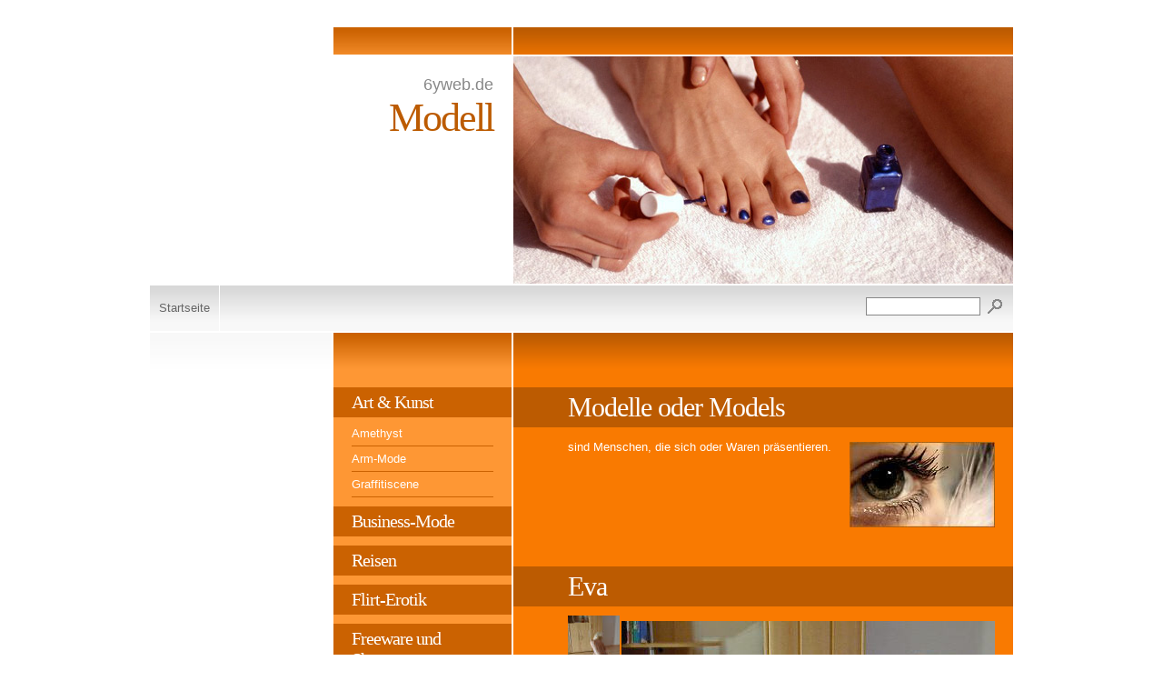

--- FILE ---
content_type: text/html; charset=UTF-8
request_url: http://6yweb.de/modells/index.php
body_size: 6379
content:
<!DOCTYPE html PUBLIC "-//W3C//DTD XHTML 1.0 Transitional//EN" "http://www.w3.org/TR/xhtml1/DTD/xhtml1-transitional.dtd">

<html xmlns="http://www.w3.org/1999/xhtml" xml:lang="de" lang="de">
<head>
<title>Modell</title>
<meta http-equiv="X-UA-Compatible" content="IE=EmulateIE7" />
<meta http-equiv="content-language" content="de" />
<meta http-equiv="content-type" content="text/html; charset=ISO-8859-1" />
<meta http-equiv="expires" content="0" />
<meta name="author" content="6yweb" />
<meta name="description" content="6yweb.de Onlinemagazine der anderen Art, News und Webgoodies" />
<meta name="keywords" lang="de" content="Spiele, Shop, Unterhaltung, Entertainment, Information, Live, Event, Unter uns, Gameshow, Gamechannel, Soap, Formel1, Formel-1, Extra, Life, portal, links, Onlinemagazin, shopping, drogerie, sch&amp;ouml;nheit, kosmetik, k&amp;ouml;rperpflege, gesundheit, haushalt, baby, babypflege, filme, parfuem, foto, cd, cds, mcs, mc, vitamine, inkontinenz, zahnpflege, haarpflege, haarfarbe, gesichtspflege, hautpflege, rasur, parf&amp;uuml;ms, augen, lippen, lippenstift, gesicht, n&amp;auml;gel, wein, schmuck, technik, schnaeppchen, geschenke, fundgrube, tiere, fitness, struempfe, strumpfhosen, strumpf, movie, Mercosur, Uruguay" />
<meta name="generator" content="web to date 8.0" />
<link rel="stylesheet" type="text/css" href="../assets/sf.css" />
<link rel="stylesheet" type="text/css" href="../assets/sd.css" />
<link rel="stylesheet" type="text/css" href="../assets/sc.css" />
<script type="text/javascript" src="../assets/jq.js"></script>
</head>

<body>

<table cellpadding="0" cellspacing="0" border="0" align="center">

<tr>
<td><div id="topl">
</div>
</td>
<td><div id="topc"></div></td>
<td><div id="topr"></div></td>
</tr>

<tr>
<td colspan="2">
<div id="midl">
<h1>6yweb.de</h1>
<h2>Modell</h2>
</div>
</td>
<td><div id="midr"></div></td>
</tr>

<tr>
<td colspan="3"><div id="common"><a href="../index.php">Startseite</a><form class="search" action="../fts.php" method="get">
<input class="search" type="text" name="criteria" maxlength="30" />
<input type="image" src="../images/psearch.gif" />
</form>
</div></td>
</tr>

<tr>
<td id="tdsidebar">
<div id="sidebar">

<script type="text/javascript"><!--
google_ad_client = "ca-pub-0924833519018804";
/* New�s */
google_ad_slot = "5101370541";
google_ad_width = 160;
google_ad_height = 600;
//-->
</script>
<script type="text/javascript"
src="http://pagead2.googlesyndication.com/pagead/show_ads.js">
</script>
<br/>
</div>
</td>
<td id="tdnav">
<div id="nav">

<a class="maintopic" href="../art--kunst/index.php">Art &amp; Kunst</a>
<a  class="topic" href="../art--kunst/amethyst/index.php">Amethyst</a>
<a  class="topic" href="../art--kunst/arm-mode/index.php">Arm-Mode</a>
<a  class="topic" href="../art--kunst/graffitiscene/index.php">Graffitiscene</a>
<a class="maintopic" href="../business-mode/index.php">Business-Mode</a>
<a class="maintopic" href="../reisen/index.php">Reisen</a>
<a class="maintopic" href="../flirt-erotik/index.php">Flirt-Erotik</a>
<a class="maintopic" href="../freeware-und-shareware/index.php">Freeware und Shareware</a>
<a class="maintopic" href="../freizeit--fun/index.php">Freizeit &amp; Fun</a>
<a class="maintopic" href="../handy--und-gsm-codes/index.php">Handy- und GSM-Codes</a>
<a class="maintopic" href="./index.php">Modell`s</a>
<a class="maintopic" href="../sport--fitness/index.php">Sport &amp; Fitness</a>
<a class="maintopic" href="../toolbox/index.php">Toolbox</a>
<a class="maintopic" href="../uruguay-infos/index.php">Uruguay-Infos</a>
<a class="maintopic" href="../workshops/index.php">Workshop�s</a>
<a class="maintopic" href="../impressum/index.php">Impressum</a>
</div>
</td>
<td id="tdcontent">
<div id="content"><h2><a name="2145459ecc0f75c02"></a>Modelle oder Models</h2>
<div class="sidepicture">

	
<a href="http://www.6yweb.info/shop/" target="_blank"><img src="../images/augeimage005_1601_160.jpg" width="160" height="94" alt="" border="0"/></a>
	
	
<h3></h3>
<p></p>
</div>
<p style="" >sind Menschen, die sich oder Waren pr&auml;sentieren.</p>
<div class="clearer">&nbsp;</div>
<h2><a name="1745239d400a9ef08"></a>Eva</h2>
<!-- W2DPluginSlidesInline -->
<script language="JavaScript1.1" type="text/javascript"> 
var is2 = new Array; 
var ib2 = new Array; 
var im2 = new Array; 
for(i=0;i<=7;i++) { 
is2[i] = new Image(); 
is2[i].src="s1745239d400a9ef08"+i+".jpg"; 
ib2[i] = new Image(); 
ib2[i].src="b1745239d400a9ef08"+i+".jpg"; 
im2[i]=i; 
} 
function setslide2(mynum) { 
swap=im2[0]; 
im2[0]=im2[mynum]; 
im2[mynum]=swap; 
document.images["i2n0"].src=ib2[im2[0]].src; 
document.images["i2n"+mynum].src=is2[im2[mynum]].src; 
} 
function nextslide2() { 
swap=im2[0]; 
swap++; 
if (swap>7) swap=0; 
for(i=0;i<=7;i++) { 
if (im2[i]==swap) { 
setslide2(i); 
break; 
} 
} 
} 
function prevslide2() { 
swap=im2[0]; 
swap--; 
if (swap<0) swap=7; 
for(i=0;i<=7;i++) { 
if (im2[i]==swap) { 
setslide2(i); 
break; 
} 
} 
} 
</script> 
<table width="470" border="0" cellpadding="0" cellspacing="0"><tr>
<td width="57" height="76" align="center" valign="middle"><a href="#" onclick="javascript:setslide2(1);return false"><img src="s1745239d400a9ef081.jpg" border="0" alt="" name="i2n1"></a></td>
<td width="2" height="544" rowspan="13"><img src="cp1745239d400a9ef08.gif" border="0" alt="" width="2" height="544"></td>
<td width="411" height="544" align="center" valign="middle" rowspan="13"><img src="b1745239d400a9ef080.jpg" border="0" alt="" name="i2n0"></td>
</tr>
<tr>
<td width="57" height="2"><img src="cp1745239d400a9ef08.gif" border="0" alt="" width="57" height="2"></td>
</tr>
<tr>
<td width="57" height="76" align="center" valign="middle"><a href="#" onclick="javascript:setslide2(2);return false"><img src="s1745239d400a9ef082.jpg" border="0" alt="" name="i2n2"></a></td>
</tr>
<tr>
<td width="57" height="2"><img src="cp1745239d400a9ef08.gif" border="0" alt="" width="57" height="2"></td>
</tr>
<tr>
<td width="57" height="76" align="center" valign="middle"><a href="#" onclick="javascript:setslide2(3);return false"><img src="s1745239d400a9ef083.jpg" border="0" alt="" name="i2n3"></a></td>
</tr>
<tr>
<td width="57" height="2"><img src="cp1745239d400a9ef08.gif" border="0" alt="" width="57" height="2"></td>
</tr>
<tr>
<td width="57" height="76" align="center" valign="middle"><a href="#" onclick="javascript:setslide2(4);return false"><img src="s1745239d400a9ef084.jpg" border="0" alt="" name="i2n4"></a></td>
</tr>
<tr>
<td width="57" height="2"><img src="cp1745239d400a9ef08.gif" border="0" alt="" width="57" height="2"></td>
</tr>
<tr>
<td width="57" height="76" align="center" valign="middle"><a href="#" onclick="javascript:setslide2(5);return false"><img src="s1745239d400a9ef085.jpg" border="0" alt="" name="i2n5"></a></td>
</tr>
<tr>
<td width="57" height="2"><img src="cp1745239d400a9ef08.gif" border="0" alt="" width="57" height="2"></td>
</tr>
<tr>
<td width="57" height="76" align="center" valign="middle"><a href="#" onclick="javascript:setslide2(6);return false"><img src="s1745239d400a9ef086.jpg" border="0" alt="" name="i2n6"></a></td>
</tr>
<tr>
<td width="57" height="2"><img src="cp1745239d400a9ef08.gif" border="0" alt="" width="57" height="2"></td>
</tr>
<tr>
<td width="57" height="76" align="center" valign="middle"><a href="#" onclick="javascript:setslide2(7);return false"><img src="s1745239d400a9ef087.jpg" border="0" alt="" name="i2n7"></a></td>
</tr>
</table>
<h2><a name="1745239d400ab8009"></a>Helena</h2>
<!-- W2DPluginSlidesInline -->
<script language="JavaScript1.1" type="text/javascript"> 
var is3 = new Array; 
var ib3 = new Array; 
var im3 = new Array; 
for(i=0;i<=7;i++) { 
is3[i] = new Image(); 
is3[i].src="s1745239d400ab8009"+i+".jpg"; 
ib3[i] = new Image(); 
ib3[i].src="b1745239d400ab8009"+i+".jpg"; 
im3[i]=i; 
} 
function setslide3(mynum) { 
swap=im3[0]; 
im3[0]=im3[mynum]; 
im3[mynum]=swap; 
document.images["i3n0"].src=ib3[im3[0]].src; 
document.images["i3n"+mynum].src=is3[im3[mynum]].src; 
} 
function nextslide3() { 
swap=im3[0]; 
swap++; 
if (swap>7) swap=0; 
for(i=0;i<=7;i++) { 
if (im3[i]==swap) { 
setslide3(i); 
break; 
} 
} 
} 
function prevslide3() { 
swap=im3[0]; 
swap--; 
if (swap<0) swap=7; 
for(i=0;i<=7;i++) { 
if (im3[i]==swap) { 
setslide3(i); 
break; 
} 
} 
} 
</script> 
<table width="470" border="0" cellpadding="0" cellspacing="0"><tr>
<td width="57" height="76" align="center" valign="middle"><a href="#" onclick="javascript:setslide3(1);return false"><img src="s1745239d400ab80091.jpg" border="0" alt="" name="i3n1"></a></td>
<td width="2" height="544" rowspan="13"><img src="cp1745239d400ab8009.gif" border="0" alt="" width="2" height="544"></td>
<td width="411" height="544" align="center" valign="middle" rowspan="13"><img src="b1745239d400ab80090.jpg" border="0" alt="" name="i3n0"></td>
</tr>
<tr>
<td width="57" height="2"><img src="cp1745239d400ab8009.gif" border="0" alt="" width="57" height="2"></td>
</tr>
<tr>
<td width="57" height="76" align="center" valign="middle"><a href="#" onclick="javascript:setslide3(2);return false"><img src="s1745239d400ab80092.jpg" border="0" alt="" name="i3n2"></a></td>
</tr>
<tr>
<td width="57" height="2"><img src="cp1745239d400ab8009.gif" border="0" alt="" width="57" height="2"></td>
</tr>
<tr>
<td width="57" height="76" align="center" valign="middle"><a href="#" onclick="javascript:setslide3(3);return false"><img src="s1745239d400ab80093.jpg" border="0" alt="" name="i3n3"></a></td>
</tr>
<tr>
<td width="57" height="2"><img src="cp1745239d400ab8009.gif" border="0" alt="" width="57" height="2"></td>
</tr>
<tr>
<td width="57" height="76" align="center" valign="middle"><a href="#" onclick="javascript:setslide3(4);return false"><img src="s1745239d400ab80094.jpg" border="0" alt="" name="i3n4"></a></td>
</tr>
<tr>
<td width="57" height="2"><img src="cp1745239d400ab8009.gif" border="0" alt="" width="57" height="2"></td>
</tr>
<tr>
<td width="57" height="76" align="center" valign="middle"><a href="#" onclick="javascript:setslide3(5);return false"><img src="s1745239d400ab80095.jpg" border="0" alt="" name="i3n5"></a></td>
</tr>
<tr>
<td width="57" height="2"><img src="cp1745239d400ab8009.gif" border="0" alt="" width="57" height="2"></td>
</tr>
<tr>
<td width="57" height="76" align="center" valign="middle"><a href="#" onclick="javascript:setslide3(6);return false"><img src="s1745239d400ab80096.jpg" border="0" alt="" name="i3n6"></a></td>
</tr>
<tr>
<td width="57" height="2"><img src="cp1745239d400ab8009.gif" border="0" alt="" width="57" height="2"></td>
</tr>
<tr>
<td width="57" height="76" align="center" valign="middle"><a href="#" onclick="javascript:setslide3(7);return false"><img src="s1745239d400ab80097.jpg" border="0" alt="" name="i3n7"></a></td>
</tr>
</table>
<h2><a name="1745239d400ac470a"></a>Jo</h2>
<!-- W2DPluginSlidesInline -->
<script language="JavaScript1.1" type="text/javascript"> 
var is4 = new Array; 
var ib4 = new Array; 
var im4 = new Array; 
for(i=0;i<=6;i++) { 
is4[i] = new Image(); 
is4[i].src="s1745239d400ac470a"+i+".jpg"; 
ib4[i] = new Image(); 
ib4[i].src="b1745239d400ac470a"+i+".jpg"; 
im4[i]=i; 
} 
function setslide4(mynum) { 
swap=im4[0]; 
im4[0]=im4[mynum]; 
im4[mynum]=swap; 
document.images["i4n0"].src=ib4[im4[0]].src; 
document.images["i4n"+mynum].src=is4[im4[mynum]].src; 
} 
function nextslide4() { 
swap=im4[0]; 
swap++; 
if (swap>6) swap=0; 
for(i=0;i<=6;i++) { 
if (im4[i]==swap) { 
setslide4(i); 
break; 
} 
} 
} 
function prevslide4() { 
swap=im4[0]; 
swap--; 
if (swap<0) swap=6; 
for(i=0;i<=6;i++) { 
if (im4[i]==swap) { 
setslide4(i); 
break; 
} 
} 
} 
</script> 
<table width="470" border="0" cellpadding="0" cellspacing="0"><tr>
<td width="65" height="86" align="center" valign="middle"><a href="#" onclick="javascript:setslide4(1);return false"><img src="s1745239d400ac470a1.jpg" border="0" alt="" name="i4n1"></a></td>
<td width="2" height="526" rowspan="11"><img src="cp1745239d400ac470a.gif" border="0" alt="" width="2" height="526"></td>
<td width="403" height="526" align="center" valign="middle" rowspan="11"><img src="b1745239d400ac470a0.jpg" border="0" alt="" name="i4n0"></td>
</tr>
<tr>
<td width="65" height="2"><img src="cp1745239d400ac470a.gif" border="0" alt="" width="65" height="2"></td>
</tr>
<tr>
<td width="65" height="86" align="center" valign="middle"><a href="#" onclick="javascript:setslide4(2);return false"><img src="s1745239d400ac470a2.jpg" border="0" alt="" name="i4n2"></a></td>
</tr>
<tr>
<td width="65" height="2"><img src="cp1745239d400ac470a.gif" border="0" alt="" width="65" height="2"></td>
</tr>
<tr>
<td width="65" height="86" align="center" valign="middle"><a href="#" onclick="javascript:setslide4(3);return false"><img src="s1745239d400ac470a3.jpg" border="0" alt="" name="i4n3"></a></td>
</tr>
<tr>
<td width="65" height="2"><img src="cp1745239d400ac470a.gif" border="0" alt="" width="65" height="2"></td>
</tr>
<tr>
<td width="65" height="86" align="center" valign="middle"><a href="#" onclick="javascript:setslide4(4);return false"><img src="s1745239d400ac470a4.jpg" border="0" alt="" name="i4n4"></a></td>
</tr>
<tr>
<td width="65" height="2"><img src="cp1745239d400ac470a.gif" border="0" alt="" width="65" height="2"></td>
</tr>
<tr>
<td width="65" height="86" align="center" valign="middle"><a href="#" onclick="javascript:setslide4(5);return false"><img src="s1745239d400ac470a5.jpg" border="0" alt="" name="i4n5"></a></td>
</tr>
<tr>
<td width="65" height="2"><img src="cp1745239d400ac470a.gif" border="0" alt="" width="65" height="2"></td>
</tr>
<tr>
<td width="65" height="86" align="center" valign="middle"><a href="#" onclick="javascript:setslide4(6);return false"><img src="s1745239d400ac470a6.jpg" border="0" alt="" name="i4n6"></a></td>
</tr>
</table>
<h2><a name="1745239d400ad030b"></a>Karin</h2>
<!-- W2DPluginSlidesInline -->
<script language="JavaScript1.1" type="text/javascript"> 
var is5 = new Array; 
var ib5 = new Array; 
var im5 = new Array; 
for(i=0;i<=6;i++) { 
is5[i] = new Image(); 
is5[i].src="s1745239d400ad030b"+i+".jpg"; 
ib5[i] = new Image(); 
ib5[i].src="b1745239d400ad030b"+i+".jpg"; 
im5[i]=i; 
} 
function setslide5(mynum) { 
swap=im5[0]; 
im5[0]=im5[mynum]; 
im5[mynum]=swap; 
document.images["i5n0"].src=ib5[im5[0]].src; 
document.images["i5n"+mynum].src=is5[im5[mynum]].src; 
} 
function nextslide5() { 
swap=im5[0]; 
swap++; 
if (swap>6) swap=0; 
for(i=0;i<=6;i++) { 
if (im5[i]==swap) { 
setslide5(i); 
break; 
} 
} 
} 
function prevslide5() { 
swap=im5[0]; 
swap--; 
if (swap<0) swap=6; 
for(i=0;i<=6;i++) { 
if (im5[i]==swap) { 
setslide5(i); 
break; 
} 
} 
} 
</script> 
<table width="470" border="0" cellpadding="0" cellspacing="0"><tr>
<td width="65" height="86" align="center" valign="middle"><a href="#" onclick="javascript:setslide5(1);return false"><img src="s1745239d400ad030b1.jpg" border="0" alt="" name="i5n1"></a></td>
<td width="2" height="526" rowspan="11"><img src="cp1745239d400ad030b.gif" border="0" alt="" width="2" height="526"></td>
<td width="403" height="526" align="center" valign="middle" rowspan="11"><img src="b1745239d400ad030b0.jpg" border="0" alt="" name="i5n0"></td>
</tr>
<tr>
<td width="65" height="2"><img src="cp1745239d400ad030b.gif" border="0" alt="" width="65" height="2"></td>
</tr>
<tr>
<td width="65" height="86" align="center" valign="middle"><a href="#" onclick="javascript:setslide5(2);return false"><img src="s1745239d400ad030b2.jpg" border="0" alt="" name="i5n2"></a></td>
</tr>
<tr>
<td width="65" height="2"><img src="cp1745239d400ad030b.gif" border="0" alt="" width="65" height="2"></td>
</tr>
<tr>
<td width="65" height="86" align="center" valign="middle"><a href="#" onclick="javascript:setslide5(3);return false"><img src="s1745239d400ad030b3.jpg" border="0" alt="" name="i5n3"></a></td>
</tr>
<tr>
<td width="65" height="2"><img src="cp1745239d400ad030b.gif" border="0" alt="" width="65" height="2"></td>
</tr>
<tr>
<td width="65" height="86" align="center" valign="middle"><a href="#" onclick="javascript:setslide5(4);return false"><img src="s1745239d400ad030b4.jpg" border="0" alt="" name="i5n4"></a></td>
</tr>
<tr>
<td width="65" height="2"><img src="cp1745239d400ad030b.gif" border="0" alt="" width="65" height="2"></td>
</tr>
<tr>
<td width="65" height="86" align="center" valign="middle"><a href="#" onclick="javascript:setslide5(5);return false"><img src="s1745239d400ad030b5.jpg" border="0" alt="" name="i5n5"></a></td>
</tr>
<tr>
<td width="65" height="2"><img src="cp1745239d400ad030b.gif" border="0" alt="" width="65" height="2"></td>
</tr>
<tr>
<td width="65" height="86" align="center" valign="middle"><a href="#" onclick="javascript:setslide5(6);return false"><img src="s1745239d400ad030b6.jpg" border="0" alt="" name="i5n6"></a></td>
</tr>
</table>
<h2><a name="1745239d400b22c0e"></a>Maria</h2>
<!-- W2DPluginSlidesInline -->
<script language="JavaScript1.1" type="text/javascript"> 
var is6 = new Array; 
var ib6 = new Array; 
var im6 = new Array; 
for(i=0;i<=3;i++) { 
is6[i] = new Image(); 
is6[i].src="s1745239d400b22c0e"+i+".jpg"; 
ib6[i] = new Image(); 
ib6[i].src="b1745239d400b22c0e"+i+".jpg"; 
im6[i]=i; 
} 
function setslide6(mynum) { 
swap=im6[0]; 
im6[0]=im6[mynum]; 
im6[mynum]=swap; 
document.images["i6n0"].src=ib6[im6[0]].src; 
document.images["i6n"+mynum].src=is6[im6[mynum]].src; 
} 
function nextslide6() { 
swap=im6[0]; 
swap++; 
if (swap>3) swap=0; 
for(i=0;i<=3;i++) { 
if (im6[i]==swap) { 
setslide6(i); 
break; 
} 
} 
} 
function prevslide6() { 
swap=im6[0]; 
swap--; 
if (swap<0) swap=3; 
for(i=0;i<=3;i++) { 
if (im6[i]==swap) { 
setslide6(i); 
break; 
} 
} 
} 
</script> 
<table width="470" border="0" cellpadding="0" cellspacing="0"><tr>
<td width="116" height="154" align="center" valign="middle"><a href="#" onclick="javascript:setslide6(1);return false"><img src="s1745239d400b22c0e1.jpg" border="0" alt="" name="i6n1"></a></td>
<td width="2" height="466" rowspan="5"><img src="cp1745239d400b22c0e.gif" border="0" alt="" width="2" height="466"></td>
<td width="352" height="466" align="center" valign="middle" rowspan="5"><img src="b1745239d400b22c0e0.jpg" border="0" alt="" name="i6n0"></td>
</tr>
<tr>
<td width="116" height="2"><img src="cp1745239d400b22c0e.gif" border="0" alt="" width="116" height="2"></td>
</tr>
<tr>
<td width="116" height="154" align="center" valign="middle"><a href="#" onclick="javascript:setslide6(2);return false"><img src="s1745239d400b22c0e2.jpg" border="0" alt="" name="i6n2"></a></td>
</tr>
<tr>
<td width="116" height="2"><img src="cp1745239d400b22c0e.gif" border="0" alt="" width="116" height="2"></td>
</tr>
<tr>
<td width="116" height="154" align="center" valign="middle"><a href="#" onclick="javascript:setslide6(3);return false"><img src="s1745239d400b22c0e3.jpg" border="0" alt="" name="i6n3"></a></td>
</tr>
</table>
<h2><a name="1745239d400b2b70f"></a>Simone</h2>
<!-- W2DPluginSlidesInline -->
<script language="JavaScript1.1" type="text/javascript"> 
var is7 = new Array; 
var ib7 = new Array; 
var im7 = new Array; 
for(i=0;i<=5;i++) { 
is7[i] = new Image(); 
is7[i].src="s1745239d400b2b70f"+i+".jpg"; 
ib7[i] = new Image(); 
ib7[i].src="b1745239d400b2b70f"+i+".jpg"; 
im7[i]=i; 
} 
function setslide7(mynum) { 
swap=im7[0]; 
im7[0]=im7[mynum]; 
im7[mynum]=swap; 
document.images["i7n0"].src=ib7[im7[0]].src; 
document.images["i7n"+mynum].src=is7[im7[mynum]].src; 
} 
function nextslide7() { 
swap=im7[0]; 
swap++; 
if (swap>5) swap=0; 
for(i=0;i<=5;i++) { 
if (im7[i]==swap) { 
setslide7(i); 
break; 
} 
} 
} 
function prevslide7() { 
swap=im7[0]; 
swap--; 
if (swap<0) swap=5; 
for(i=0;i<=5;i++) { 
if (im7[i]==swap) { 
setslide7(i); 
break; 
} 
} 
} 
</script> 
<table width="470" border="0" cellpadding="0" cellspacing="0"><tr>
<td width="77" height="102" align="center" valign="middle"><a href="#" onclick="javascript:setslide7(1);return false"><img src="s1745239d400b2b70f1.jpg" border="0" alt="" name="i7n1"></a></td>
<td width="2" height="518" rowspan="9"><img src="cp1745239d400b2b70f.gif" border="0" alt="" width="2" height="518"></td>
<td width="391" height="518" align="center" valign="middle" rowspan="9"><img src="b1745239d400b2b70f0.jpg" border="0" alt="" name="i7n0"></td>
</tr>
<tr>
<td width="77" height="2"><img src="cp1745239d400b2b70f.gif" border="0" alt="" width="77" height="2"></td>
</tr>
<tr>
<td width="77" height="102" align="center" valign="middle"><a href="#" onclick="javascript:setslide7(2);return false"><img src="s1745239d400b2b70f2.jpg" border="0" alt="" name="i7n2"></a></td>
</tr>
<tr>
<td width="77" height="2"><img src="cp1745239d400b2b70f.gif" border="0" alt="" width="77" height="2"></td>
</tr>
<tr>
<td width="77" height="102" align="center" valign="middle"><a href="#" onclick="javascript:setslide7(3);return false"><img src="s1745239d400b2b70f3.jpg" border="0" alt="" name="i7n3"></a></td>
</tr>
<tr>
<td width="77" height="2"><img src="cp1745239d400b2b70f.gif" border="0" alt="" width="77" height="2"></td>
</tr>
<tr>
<td width="77" height="102" align="center" valign="middle"><a href="#" onclick="javascript:setslide7(4);return false"><img src="s1745239d400b2b70f4.jpg" border="0" alt="" name="i7n4"></a></td>
</tr>
<tr>
<td width="77" height="2"><img src="cp1745239d400b2b70f.gif" border="0" alt="" width="77" height="2"></td>
</tr>
<tr>
<td width="77" height="102" align="center" valign="middle"><a href="#" onclick="javascript:setslide7(5);return false"><img src="s1745239d400b2b70f5.jpg" border="0" alt="" name="i7n5"></a></td>
</tr>
</table>
<h2><a name="1745239d400bcfb0f"></a>Carmelita</h2>
<!-- W2DPluginSlidesInline -->
<script language="JavaScript1.1" type="text/javascript"> 
var is8 = new Array; 
var ib8 = new Array; 
var im8 = new Array; 
for(i=0;i<=7;i++) { 
is8[i] = new Image(); 
is8[i].src="s1745239d400bcfb0f"+i+".jpg"; 
ib8[i] = new Image(); 
ib8[i].src="b1745239d400bcfb0f"+i+".jpg"; 
im8[i]=i; 
} 
function setslide8(mynum) { 
swap=im8[0]; 
im8[0]=im8[mynum]; 
im8[mynum]=swap; 
document.images["i8n0"].src=ib8[im8[0]].src; 
document.images["i8n"+mynum].src=is8[im8[mynum]].src; 
} 
function nextslide8() { 
swap=im8[0]; 
swap++; 
if (swap>7) swap=0; 
for(i=0;i<=7;i++) { 
if (im8[i]==swap) { 
setslide8(i); 
break; 
} 
} 
} 
function prevslide8() { 
swap=im8[0]; 
swap--; 
if (swap<0) swap=7; 
for(i=0;i<=7;i++) { 
if (im8[i]==swap) { 
setslide8(i); 
break; 
} 
} 
} 
</script> 
<table width="470" border="0" cellpadding="0" cellspacing="0"><tr>
<td width="56" height="42" align="center" valign="middle"><a href="#" onclick="javascript:setslide8(1);return false"><img src="s1745239d400bcfb0f1.jpg" border="0" alt="" name="i8n1"></a></td>
<td width="2" height="306" rowspan="13"><img src="cp1745239d400bcfb0f.gif" border="0" alt="" width="2" height="306"></td>
<td width="412" height="306" align="center" valign="middle" rowspan="13"><img src="b1745239d400bcfb0f0.jpg" border="0" alt="" name="i8n0"></td>
</tr>
<tr>
<td width="56" height="2"><img src="cp1745239d400bcfb0f.gif" border="0" alt="" width="56" height="2"></td>
</tr>
<tr>
<td width="56" height="42" align="center" valign="middle"><a href="#" onclick="javascript:setslide8(2);return false"><img src="s1745239d400bcfb0f2.jpg" border="0" alt="" name="i8n2"></a></td>
</tr>
<tr>
<td width="56" height="2"><img src="cp1745239d400bcfb0f.gif" border="0" alt="" width="56" height="2"></td>
</tr>
<tr>
<td width="56" height="42" align="center" valign="middle"><a href="#" onclick="javascript:setslide8(3);return false"><img src="s1745239d400bcfb0f3.jpg" border="0" alt="" name="i8n3"></a></td>
</tr>
<tr>
<td width="56" height="2"><img src="cp1745239d400bcfb0f.gif" border="0" alt="" width="56" height="2"></td>
</tr>
<tr>
<td width="56" height="42" align="center" valign="middle"><a href="#" onclick="javascript:setslide8(4);return false"><img src="s1745239d400bcfb0f4.jpg" border="0" alt="" name="i8n4"></a></td>
</tr>
<tr>
<td width="56" height="2"><img src="cp1745239d400bcfb0f.gif" border="0" alt="" width="56" height="2"></td>
</tr>
<tr>
<td width="56" height="42" align="center" valign="middle"><a href="#" onclick="javascript:setslide8(5);return false"><img src="s1745239d400bcfb0f5.jpg" border="0" alt="" name="i8n5"></a></td>
</tr>
<tr>
<td width="56" height="2"><img src="cp1745239d400bcfb0f.gif" border="0" alt="" width="56" height="2"></td>
</tr>
<tr>
<td width="56" height="42" align="center" valign="middle"><a href="#" onclick="javascript:setslide8(6);return false"><img src="s1745239d400bcfb0f6.jpg" border="0" alt="" name="i8n6"></a></td>
</tr>
<tr>
<td width="56" height="2"><img src="cp1745239d400bcfb0f.gif" border="0" alt="" width="56" height="2"></td>
</tr>
<tr>
<td width="56" height="42" align="center" valign="middle"><a href="#" onclick="javascript:setslide8(7);return false"><img src="s1745239d400bcfb0f7.jpg" border="0" alt="" name="i8n7"></a></td>
</tr>
</table>
<h2><a name="1745239d400bd9210"></a>Paloma</h2>
<!-- W2DPluginSlidesInline -->
<script language="JavaScript1.1" type="text/javascript"> 
var is9 = new Array; 
var ib9 = new Array; 
var im9 = new Array; 
for(i=0;i<=5;i++) { 
is9[i] = new Image(); 
is9[i].src="s1745239d400bd9210"+i+".jpg"; 
ib9[i] = new Image(); 
ib9[i].src="b1745239d400bd9210"+i+".jpg"; 
im9[i]=i; 
} 
function setslide9(mynum) { 
swap=im9[0]; 
im9[0]=im9[mynum]; 
im9[mynum]=swap; 
document.images["i9n0"].src=ib9[im9[0]].src; 
document.images["i9n"+mynum].src=is9[im9[mynum]].src; 
} 
function nextslide9() { 
swap=im9[0]; 
swap++; 
if (swap>5) swap=0; 
for(i=0;i<=5;i++) { 
if (im9[i]==swap) { 
setslide9(i); 
break; 
} 
} 
} 
function prevslide9() { 
swap=im9[0]; 
swap--; 
if (swap<0) swap=5; 
for(i=0;i<=5;i++) { 
if (im9[i]==swap) { 
setslide9(i); 
break; 
} 
} 
} 
</script> 
<table width="470" border="0" cellpadding="0" cellspacing="0"><tr>
<td width="69" height="51" align="center" valign="middle"><a href="#" onclick="javascript:setslide9(1);return false"><img src="s1745239d400bd92101.jpg" border="0" alt="" name="i9n1"></a></td>
<td width="8" height="287" rowspan="9"><img src="cp1745239d400bd9210.gif" border="0" alt="" width="8" height="287"></td>
<td width="393" height="287" align="center" valign="middle" rowspan="9"><img src="b1745239d400bd92100.jpg" border="0" alt="" name="i9n0"></td>
</tr>
<tr>
<td width="69" height="8"><img src="cp1745239d400bd9210.gif" border="0" alt="" width="69" height="8"></td>
</tr>
<tr>
<td width="69" height="51" align="center" valign="middle"><a href="#" onclick="javascript:setslide9(2);return false"><img src="s1745239d400bd92102.jpg" border="0" alt="" name="i9n2"></a></td>
</tr>
<tr>
<td width="69" height="8"><img src="cp1745239d400bd9210.gif" border="0" alt="" width="69" height="8"></td>
</tr>
<tr>
<td width="69" height="51" align="center" valign="middle"><a href="#" onclick="javascript:setslide9(3);return false"><img src="s1745239d400bd92103.jpg" border="0" alt="" name="i9n3"></a></td>
</tr>
<tr>
<td width="69" height="8"><img src="cp1745239d400bd9210.gif" border="0" alt="" width="69" height="8"></td>
</tr>
<tr>
<td width="69" height="51" align="center" valign="middle"><a href="#" onclick="javascript:setslide9(4);return false"><img src="s1745239d400bd92104.jpg" border="0" alt="" name="i9n4"></a></td>
</tr>
<tr>
<td width="69" height="8"><img src="cp1745239d400bd9210.gif" border="0" alt="" width="69" height="8"></td>
</tr>
<tr>
<td width="69" height="51" align="center" valign="middle"><a href="#" onclick="javascript:setslide9(5);return false"><img src="s1745239d400bd92105.jpg" border="0" alt="" name="i9n5"></a></td>
</tr>
</table>
<h2><a name="1745239d400beee11"></a>Andrea</h2>
<!-- W2DPluginSlidesInline -->
<script language="JavaScript1.1" type="text/javascript"> 
var is10 = new Array; 
var ib10 = new Array; 
var im10 = new Array; 
for(i=0;i<=6;i++) { 
is10[i] = new Image(); 
is10[i].src="s1745239d400beee11"+i+".jpg"; 
ib10[i] = new Image(); 
ib10[i].src="b1745239d400beee11"+i+".jpg"; 
im10[i]=i; 
} 
function setslide10(mynum) { 
swap=im10[0]; 
im10[0]=im10[mynum]; 
im10[mynum]=swap; 
document.images["i10n0"].src=ib10[im10[0]].src; 
document.images["i10n"+mynum].src=is10[im10[mynum]].src; 
} 
function nextslide10() { 
swap=im10[0]; 
swap++; 
if (swap>6) swap=0; 
for(i=0;i<=6;i++) { 
if (im10[i]==swap) { 
setslide10(i); 
break; 
} 
} 
} 
function prevslide10() { 
swap=im10[0]; 
swap--; 
if (swap<0) swap=6; 
for(i=0;i<=6;i++) { 
if (im10[i]==swap) { 
setslide10(i); 
break; 
} 
} 
} 
</script> 
<table width="470" border="0" cellpadding="0" cellspacing="0"><tr>
<td width="65" height="86" align="center" valign="middle"><a href="#" onclick="javascript:setslide10(1);return false"><img src="s1745239d400beee111.jpg" border="0" alt="" name="i10n1"></a></td>
<td width="2" height="526" rowspan="11"><img src="cp1745239d400beee11.gif" border="0" alt="" width="2" height="526"></td>
<td width="403" height="526" align="center" valign="middle" rowspan="11"><img src="b1745239d400beee110.jpg" border="0" alt="" name="i10n0"></td>
</tr>
<tr>
<td width="65" height="2"><img src="cp1745239d400beee11.gif" border="0" alt="" width="65" height="2"></td>
</tr>
<tr>
<td width="65" height="86" align="center" valign="middle"><a href="#" onclick="javascript:setslide10(2);return false"><img src="s1745239d400beee112.jpg" border="0" alt="" name="i10n2"></a></td>
</tr>
<tr>
<td width="65" height="2"><img src="cp1745239d400beee11.gif" border="0" alt="" width="65" height="2"></td>
</tr>
<tr>
<td width="65" height="86" align="center" valign="middle"><a href="#" onclick="javascript:setslide10(3);return false"><img src="s1745239d400beee113.jpg" border="0" alt="" name="i10n3"></a></td>
</tr>
<tr>
<td width="65" height="2"><img src="cp1745239d400beee11.gif" border="0" alt="" width="65" height="2"></td>
</tr>
<tr>
<td width="65" height="86" align="center" valign="middle"><a href="#" onclick="javascript:setslide10(4);return false"><img src="s1745239d400beee114.jpg" border="0" alt="" name="i10n4"></a></td>
</tr>
<tr>
<td width="65" height="2"><img src="cp1745239d400beee11.gif" border="0" alt="" width="65" height="2"></td>
</tr>
<tr>
<td width="65" height="86" align="center" valign="middle"><a href="#" onclick="javascript:setslide10(5);return false"><img src="s1745239d400beee115.jpg" border="0" alt="" name="i10n5"></a></td>
</tr>
<tr>
<td width="65" height="2"><img src="cp1745239d400beee11.gif" border="0" alt="" width="65" height="2"></td>
</tr>
<tr>
<td width="65" height="86" align="center" valign="middle"><a href="#" onclick="javascript:setslide10(6);return false"><img src="s1745239d400beee116.jpg" border="0" alt="" name="i10n6"></a></td>
</tr>
</table>
<h2><a name="1745239d40109581e"></a>Natascha</h2>
<!-- W2DPluginSlidesInline -->
<script language="JavaScript1.1" type="text/javascript"> 
var is11 = new Array; 
var ib11 = new Array; 
var im11 = new Array; 
for(i=0;i<=5;i++) { 
is11[i] = new Image(); 
is11[i].src="s1745239d40109581e"+i+".jpg"; 
ib11[i] = new Image(); 
ib11[i].src="b1745239d40109581e"+i+".jpg"; 
im11[i]=i; 
} 
function setslide11(mynum) { 
swap=im11[0]; 
im11[0]=im11[mynum]; 
im11[mynum]=swap; 
document.images["i11n0"].src=ib11[im11[0]].src; 
document.images["i11n"+mynum].src=is11[im11[mynum]].src; 
} 
function nextslide11() { 
swap=im11[0]; 
swap++; 
if (swap>5) swap=0; 
for(i=0;i<=5;i++) { 
if (im11[i]==swap) { 
setslide11(i); 
break; 
} 
} 
} 
function prevslide11() { 
swap=im11[0]; 
swap--; 
if (swap<0) swap=5; 
for(i=0;i<=5;i++) { 
if (im11[i]==swap) { 
setslide11(i); 
break; 
} 
} 
} 
</script> 
<table width="470" border="0" cellpadding="0" cellspacing="0"><tr>
<td width="77" height="102" align="center" valign="middle"><a href="#" onclick="javascript:setslide11(1);return false"><img src="s1745239d40109581e1.jpg" border="0" alt="" name="i11n1"></a></td>
<td width="2" height="518" rowspan="9"><img src="cp1745239d40109581e.gif" border="0" alt="" width="2" height="518"></td>
<td width="391" height="518" align="center" valign="middle" rowspan="9"><img src="b1745239d40109581e0.jpg" border="0" alt="" name="i11n0"></td>
</tr>
<tr>
<td width="77" height="2"><img src="cp1745239d40109581e.gif" border="0" alt="" width="77" height="2"></td>
</tr>
<tr>
<td width="77" height="102" align="center" valign="middle"><a href="#" onclick="javascript:setslide11(2);return false"><img src="s1745239d40109581e2.jpg" border="0" alt="" name="i11n2"></a></td>
</tr>
<tr>
<td width="77" height="2"><img src="cp1745239d40109581e.gif" border="0" alt="" width="77" height="2"></td>
</tr>
<tr>
<td width="77" height="102" align="center" valign="middle"><a href="#" onclick="javascript:setslide11(3);return false"><img src="s1745239d40109581e3.jpg" border="0" alt="" name="i11n3"></a></td>
</tr>
<tr>
<td width="77" height="2"><img src="cp1745239d40109581e.gif" border="0" alt="" width="77" height="2"></td>
</tr>
<tr>
<td width="77" height="102" align="center" valign="middle"><a href="#" onclick="javascript:setslide11(4);return false"><img src="s1745239d40109581e4.jpg" border="0" alt="" name="i11n4"></a></td>
</tr>
<tr>
<td width="77" height="2"><img src="cp1745239d40109581e.gif" border="0" alt="" width="77" height="2"></td>
</tr>
<tr>
<td width="77" height="102" align="center" valign="middle"><a href="#" onclick="javascript:setslide11(5);return false"><img src="s1745239d40109581e5.jpg" border="0" alt="" name="i11n5"></a></td>
</tr>
</table>
<!-- W2DPluginVote -->
<p>Wer ist dein Favorit</p><form action='index.php'><table border='0' cellspacing='0' cellpadding='4'><tr><td class='s2d'><input type='radio' name='p12selection' value='0' /></td><td class='s2d'>Eva</td></tr><tr><td class='s2d'><input type='radio' name='p12selection' value='1' /></td><td class='s2d'>Helena</td></tr><tr><td class='s2d'><input type='radio' name='p12selection' value='2' /></td><td class='s2d'>Jo</td></tr><tr><td class='s2d'><input type='radio' name='p12selection' value='3' /></td><td class='s2d'>Karin</td></tr><tr><td class='s2d'><input type='radio' name='p12selection' value='4' /></td><td class='s2d'>Maria</td></tr><tr><td class='s2d'><input type='radio' name='p12selection' value='5' /></td><td class='s2d'>Simone</td></tr><tr><td class='s2d'><input type='radio' name='p12selection' value='6' /></td><td class='s2d'>Carmelita</td></tr><tr><td class='s2d'><input type='radio' name='p12selection' value='7' /></td><td class='s2d'>Paloma</td></tr><tr><td class='s2d'><input type='radio' name='p12selection' value='8' /></td><td class='s2d'>Andrea</td></tr><tr><td class='s2d'><input type='radio' name='p12selection' value='9' /></td><td class='s2d'>Natascha</td></tr><tr><td colspan='3' align='right'><br/><input type='hidden' name='p12showresults' value='1' /><input type='image' src='../images/s2dbtnvote.gif' alt='Abstimmen' border='' /></td></tr></form></table><h2><a name="1745239d400c25019"></a>Bilder hoch laden. Mehrmals nutzbar!</h2>
<!-- W2DPluginFileshare -->
<br/>
<table cellpadding="2" cellspacing="0" width="470">
</table>
<br>
<form name="ui" onsubmit="document.ui.upload.disabled=true;document.ui.upload.value='Bitte warten, Datei wird hochgeladen.';return true;" action="?action=upload" method="post" enctype="multipart/form-data">
<p>
Datei hochladen: <input type="file" name="uploadfile"/><br><br><input type="submit" name="upload" value="Hochladen"/>
</p>
</form>
<p align="right"><a class="s2d" href="./w2dfshadma6a8f3a5869570260a1875797f804200.php">Administration</a></p><h2><a name="1745239d400c4091c"></a>Auch du kannst dabei sein</h2>
<!--//<07.08.2008/6.0.2.42/>-->

<script type="text/javascript">
//<![CDATA[
var validate, required, captcha, nocaptcha, first;
/*  */
var http_obj = null;

function check14() {
	validate = false;
	required = false;
	captcha = false;
	nocaptcha = false;
	first = null;
	var pattern = /.*\@.*\..*/;
	/*  */
		/*  */
		/*  */
	/*  */
		/*  */
		/*  */
	/*  */
		/*  */
		/*  */
	/*  */
		/*  */
		/*  */
	/*  */
		/*  */
		/*  */
	/*  */
		/* */
		if ((pattern.test(document.sendform14.email.value)) == false) {
			validate = true;
			if (!first)
				first = 'email';
		}
		/*  */
		/*  */
			/*  */
			if (document.sendform14.email.value == "") {
				document.sendform14.email.className = 'txh';
				if (!first)
					first = 'email';
				required = true;
			} else
				document.sendform14.email.className = 'tx';
			/*  */
			/*  */
			/*  */
			/*  */
		/*  */
	/*  */
		/*  */
		/*  */
	/*  */
		/*  */
		/*  */
			/*  */
			if (document.sendform14.meinegalleriesolldieseueberschrifthaben.value == "") {
				document.sendform14.meinegalleriesolldieseueberschrifthaben.className = 'txh';
				if (!first)
					first = 'meinegalleriesolldieseueberschrifthaben';
				required = true;
			} else
				document.sendform14.meinegalleriesolldieseueberschrifthaben.className = 'tx';
			/*  */
			/*  */
			/*  */
			/*  */
		/*  */
	/*  */
		/*  */
		/*  */
	/*  */

	/*  */
	check_result14();
	/*  */
}

function check_result14() {
	/*  */

	var alerts = new Array();
	if (validate)
		alerts.push('Bitte geben Sie eine g�ltige E-Mail-Adresse ein.');
	if (required)
		alerts.push('Bitte f�llen Sie alle Pflichtfelder aus.');
	if (captcha)
		alerts.push('Der Sicherheitscode ist falsch.');
	if (nocaptcha)
		alerts.push('Bitte f�llen Sie den Sicherheitscode aus, dieser dient als Schutz vor Missbrauch.');

	if (alerts.length) {
		document.getElementById('myerror').innerHTML = alerts.join("<br />") + '<br />&nbsp;';
		if (first) {
			eval('document.sendform14.' + first + '.focus();');
			eval('document.sendform14.' + first + '.select();');
		}
	} else {
		document.sendform14.method = "POST";
		document.sendform14.action = "../w2dfgw.php";
		document.sendform14.submit();
		return true;
	}
}

//]]>
</script>

<form action="" name="sendform14" onsubmit="check14(); return false;" enctype="application/x-www-form-urlencoded">
<table cellpadding="0" cellspacing="5" class="formtab pluginwidth">
	<tr>
		<td colspan="2" class="h" id="myerror"></td>
	</tr>
	<input type="hidden" name="fgwemail" value="1745239d400c4091c" />
	<input type="hidden" name="fgwsubject" value="Benachrichtigung zum Upload" />
	<input type="hidden" name="fgwreturnurl" value="./modells/benachrichtigung-zum-upload.htm" />
<!--Text-->
	<tr>
		<td>Vorname</td>
		<td><input class="tx" type="text" name="vname" value="" /></td>
	</tr>
	<!--Text-->
	<tr>
		<td>Nachname</td>
		<td><input class="tx" type="text" name="nname" value="" /></td>
	</tr>
	<!--Text-->
	<tr>
		<td>E-Mail *</td>
		<td><input class="tx" type="text" name="email" value="" /></td>
	</tr>
	<!--Textarea-->
	<tr>
		<td valign="top">Nachricht</td>
		<td><textarea class="tx" name="nachricht"></textarea></td>
	</tr>
	<!--Text-->
	<tr>
		<td>Meine Gallerie soll diese &Uuml;berschrift haben  *</td>
		<td><input class="tx" type="text" name="meinegalleriesolldieseueberschrifthaben" value="" /></td>
	</tr>
	<!--Text-->
	<tr>
		<td>Ich versichere Eigent&uuml;mer der hochgeladenen Bilder zu sein. </td>
		<td><input class="tx" type="text" name="ichversichereeigentuemerderhochgeladenenbilderzusein" value="" /></td>
	</tr>
		<tr>
		<td></td>
		<td>geben Sie die Namen der von Ihnen hoch geladen Bilddateien ein. 
</td>
	</tr>
	<tr>
		<td style="padding: 2px"></td>
	</tr>
		<tr>
		<td colspan="2"></td>
	</tr>
</table>
<br />
<table cellpadding="0" cellspacing="5" class="completewidth">
	<tr>
		<td style="text-align: right">

			<input
								type="image" src="../images/w2dsbmt.gif" usemap="0" style="border: 0"
							/>

		</td>
	</tr>
</table>

</form>
<!-- Piwik --> 
<script type="text/javascript">
var pkBaseURL = (("https:" == document.location.protocol) ? "https://www.6yweb.de/piwik/" : "http://www.6yweb.de/piwik/");
document.write(unescape("%3Cscript src='" + pkBaseURL + "piwik.js' type='text/javascript'%3E%3C/script%3E"));
</script><script type="text/javascript">
try {
var piwikTracker = Piwik.getTracker(pkBaseURL + "piwik.php", 1);
piwikTracker.trackPageView();
piwikTracker.enableLinkTracking();
} catch( err ) {}
</script><noscript><p><img src="http://www.6yweb.de/piwik/piwik.php?idsite=1" style="border:0" alt="" /></p></noscript>
<!-- End Piwik Tracking Tag -->
<div id="more">

</div></div>
</td>
</tr>

<tr>
<td><div id="bottoml"></div></td>
<td><div id="bottomc"></div></td>
<td><div id="bottomr"></div></td>
</tr>

</table>

</body>
</html>


--- FILE ---
content_type: text/html; charset=utf-8
request_url: https://www.google.com/recaptcha/api2/aframe
body_size: 263
content:
<!DOCTYPE HTML><html><head><meta http-equiv="content-type" content="text/html; charset=UTF-8"></head><body><script nonce="VKKNKIcdsDyDd1Kcgt6Ylg">/** Anti-fraud and anti-abuse applications only. See google.com/recaptcha */ try{var clients={'sodar':'https://pagead2.googlesyndication.com/pagead/sodar?'};window.addEventListener("message",function(a){try{if(a.source===window.parent){var b=JSON.parse(a.data);var c=clients[b['id']];if(c){var d=document.createElement('img');d.src=c+b['params']+'&rc='+(localStorage.getItem("rc::a")?sessionStorage.getItem("rc::b"):"");window.document.body.appendChild(d);sessionStorage.setItem("rc::e",parseInt(sessionStorage.getItem("rc::e")||0)+1);localStorage.setItem("rc::h",'1769122817625');}}}catch(b){}});window.parent.postMessage("_grecaptcha_ready", "*");}catch(b){}</script></body></html>

--- FILE ---
content_type: text/css
request_url: http://6yweb.de/assets/sf.css
body_size: 209
content:
HTML, BODY, TD {
	font-family : Tahoma, Arial, Helvetica, sans-serif;
	font-size: 13px;
}

/** F�r Formulare und Shopseiten **/

/* Schriftart f�r Formulartabellen und Formularelemente */
table.formtab td,
table.formtab input,
table.formtab select,
table.formtab textarea {
	font-family : Tahoma, Arial, Helvetica, sans-serif;
	font-size: 13px;
}



--- FILE ---
content_type: text/css
request_url: http://6yweb.de/assets/sd.css
body_size: 853
content:
#topl {
	width: 200px;
	height: 30px;
	padding: 0px;
	margin: 0px;
	border-bottom: 2px solid #ffffff;
}

#topl a {
	font-size: 90%;
	color: #aaaaaa;
	text-decoration: none;
}

#topc {
	width: 196px;
	height: 30px;
	padding: 0px;
	margin: 0px;
	background : #FE9734 url(../images/pfadea.gif) repeat-x top left;
	border-bottom: 2px solid #ffffff;
	border-left: 2px solid #ffffff;
	border-right: 2px solid #ffffff;
}

#topr {
	width: 550px;
	height: 30px;
	padding: 0px;
	margin: 0px;
	background : #F97A01 url(../images/pfade.gif) repeat-x top left;
	border-bottom: 2px solid #ffffff;
}

#midl {
	width: 358px;
	height: 210px;
	padding: 20px 20px;
	margin: 0px;
	text-align: right;
	color: #BC5B01;
	border-right: 2px solid #ffffff;
}

#midl h1 {
	font-size : 18px;
	font-weight: normal;
	color: #888888;
	padding: 0px;
	margin: 0px;
}

#midl h2 {
	font-family : Georgia, Palatino, "Times New Roman", serif;
	font-size : 44px;
	letter-spacing : -2px;
	font-weight: normal;
	padding: 0px;
	margin: 0px;
}

#midr {
	width: 550px;
	height: 250px;
	padding: 0px;
	margin: 0px;
	background-image : url(../images/plg.jpg);
	border-bottom: 2px solid #ffffff;
}

#common {
	width: 950px;
	height: 50px;
	background : #f8f8f8 url(../images/pfadeg.gif) repeat-x top left;
	border-bottom: 2px solid #ffffff;
	overflow: hidden;
}

#common a {
	display: block;
	float: left;
	color: #666666;
	text-decoration: none;
	border-right: 1px solid #ffffff;
	padding: 0px 10px;
	line-height: 50px;
	height: 50px;
}

#common a:hover {
	background : #F97A01 url(../images/pfade.gif) repeat-x top left;
	color: #ffffff;
}


a.maintopic:hover, a.topic:hover, a.subtopic:hover  {
	text-decoration: underline;
}

#tdnav {
	background : #FE9734 url(../images/pfadea.gif) repeat-x top left;
	vertical-align: top;
	border-right: 2px solid #ffffff;	
	border-left: 2px solid #ffffff;	
}

#tdcontent {
	color: #ffffff;
	vertical-align: top;
	background : #F97A01 url(../images/pfade.gif) repeat-x top left;
}

#tdsidebar {
	vertical-align: top;
	background : #ffffff url(../images/pfadew.gif) repeat-x top left;
}

#content {
	width: 470px;
	padding: 50px 20px 20px 60px;
	margin: 0px;
}

#sidebar {
	width: 160px;
	padding: 50px 20px 20px 20px;
	margin: 0px;
}


#nav {
	width: 156px;
	padding: 50px 20px 20px 20px;
	margin: 0px;
}

a.maintopic, #nav h1 {
	display:block;
	margin: 10px -20px 10px -20px;
	padding: 5px 20px 5px 20px;
	background-color: #CB6201;
	text-decoration: none;
	font-size: 20px;
	font-family : Georgia, serif;
	font-weight: normal;
	letter-spacing: -1px;
	color: #ffffff;
}

a.topic {
	display:block;
	padding: 0px 0px 6px 0px;
	margin: 0px 0px 6px 0px;
	border-bottom: 1px solid #CB6201;
	text-decoration: none;
	color: #ffffff;
}

a.subtopic {
	display:block;
	padding: 0px 0px 6px 0px;
	margin: 0px 0px 6px 20px;
	text-decoration: none;
	color: #ffffff;
	border-bottom: 1px solid #CB6201;
}

#bottoml {
	width: 200px;
	height: 20px;
	padding: 0px;
	margin: 0px;
	background: #ffffff url(../images/psdhw.gif) repeat-x top left;
}

#bottomc {
	width: 200px;
	height: 20px;
	padding: 0px;
	margin: 0px;
	background: #ffffff url(../images/psdhw.gif) repeat-x top left;
}

#bottomr {
	width: 550px;
	height: 20px;
	padding: 0px;
	margin: 0px;
	background: url(../images/psdhw.gif) repeat-x top left;
}


form.search {
	margin: 0px;
	padding: 12px 10px 0px 0px;
	display: block;
	float: right;
	color: #666666;
}

form.search input {
	vertical-align : middle;
}

input.search {
	padding: 2px;
	margin: 0px;
	border: #888888 1px solid;
	width: 120px;
	font-size:12px;
}


--- FILE ---
content_type: text/css
request_url: http://6yweb.de/assets/sc.css
body_size: 1414
content:
/* Content und Sidebar-Elemente */

BODY {
	margin: 0px;
	padding: 30px 10px 30px 10px;
	background-color: #ffffff;
}

#content p.emphasize {
	border-left: 32px solid #BC5B01;
	padding-left: 16px;
}

#content .w2dptablinks {
	padding: 12px 0 0 0;
	margin-bottom: 10px;	
}
#content .w2dptablinks a {
	font-weight: normal;
	padding: 4px 10px;
	border: 1px solid #ffffff;
	display: block;
	float: left;
	margin-right: 6px;
	color: #ffffff;
	text-decoration: none;
	background-color: #FE9734;
}
#content .w2dptablinks a.w2dptabsel {background-color: #BC5B01;}
#content .w2dptablinks a:hover {text-decoration: none;}

#content h2 {
	font-size: 30px;
	font-family : Georgia, Palatino, "Times New Roman", serif;
	letter-spacing: -1px;
	font-weight : normal;
	margin: 10px -20px 10px -60px;
	padding: 5px 20px 5px 60px;
	background-color: #BC5B01;
}

#sidebar h1 {
	font-family : Georgia, Palatino, "Times New Roman", serif;
	color: #888888;
	font-size: 13px;
	letter-spacing: -1px;
	font-weight : normal;
	margin: 10px -20px 6px -20px;
	padding: 4px 20px 4px 20px;
	background-color: #efefef;
}

#sidebar h2 {
	color: #888888;
	font-size: 100%;
	font-weight : bold;
	margin: 0px;
	padding: 8px 0px 4px 0px;
}


#content h3 {
	font-size: 100%;
	font-weight: bold;
	margin: 0px;
	padding: 2px 0px 2px 0px;
}

#content p, #sidebar p {
	margin: 0px;
	padding: 2px 0px 2px 0px;
	line-height: 160%;
}

#content a {
	font-weight : bold;
	color: #ffffff;
}

#sidebar a {
	text-decoration: none;
	font-weight : bold;
	color: #888888;
}

#sidebar a:hover {
	text-decoration: underline;
}


#content .sidepicture {
	float: right;
	padding: 0px 0px 0px 10px;
	margin: 6px 0px 10px 10px;
	width: 160px;
}

#content .clearer {
	clear: both;
}

#more {
	marging: 0px;
	padding: 20px 0px 0px 0px;
	text-align: right;
}

/* Liste */

#content ul, #sidebar ul {
	list-style: none;
	padding: 0px;
	margin: 6px 0px 6px 10px;
}

#content li, #sidebar li {
	padding: 2px 0px 2px 16px;
	background: url(../images/pbull.gif) no-repeat top left;
}

/* Tabelle */

#content table.cells {
	border: 1px solid #F97A01;
}

#content td.cell {
	background-color: ;
}

#content td.headercell {
	background-color: #BC5B01;
	color: ;
	font-weight: bold;
}

/* Teaser */

div.teaserelement {
	float: left;
	padding: 0px 20px 0px 0px;
	margin: 0px;
}

div.teaser {
	margin: 0px;
	padding: 2px 0px 2px 0px;
}

div.teaserpicture {
	float: right;
	padding: 0px;
	margin: 6px 0px 10px 10px;
	border: none;
}

p.teasertext {
	margin: 0px;
	padding: 4px 0px 4px 0px;
}

.teasernav {
	clear: both;
	padding: 2px 0px 2px 0px;
	margin: 0px;
	text-align: center;
}

/* Absatztype Formular */

input.box {
	border : 1px solid #BC5B01;
	width: 300px;
	vertical-align: top;
	padding: 1px;
	margin: 0px 0px 10px 0px;
}

form.formular textarea  {
	border : 1px solid #BC5B01;
	width: 300px;
	height: 200px;
	vertical-align: top;
	padding: 1px;
	margin: 0px 0px 10px 0px;
}

form.formular .formcaption {
	width: 160px;
	line-height: 200%;
	float: left;
	clear: left;
}

form.formular .formnote {
	line-height: 160%;
	padding: 2px 0px 10px 204px !important;
}

.buttoncaption {
	line-height: 200%;
}


/* Plugin-Styles */

P.s2d  {
	font-size: 180%;
	font-weight : bold;
	margin: 0px;
	padding: 2px 0px 2px 0px;
	line-height: 200%;
}

P.s2dsmall  {
	font-size: 80%;
}

a.s2dsmall, a.s2dinfo  {
	text-decoration: underline !important;
}


/** F�r Formulare und Shopseiten **/

/* Rahmen und Farbe Formularelemente */
table.formtab select.tx,
table.formtab input.tx,
table.formtab textarea.tx {
	border: 1px solid #BC5B01;
	background-color: ;
}

/* Weitere Styledefinitionen f�r Formularelemente */
/* Rahmen und Farbe Formularelemente Highlight */
table.formtab select.txh,
table.formtab input.txh,
table.formtab textarea.txh,
table.formtab td.txh,
table.formtab table.txh {
	border: 1px solid #A70C0C;
	background-color: #F5E5E5;
}

/* Tabellenbreite */
table.pluginwidth {
	width: 470px;
	margin: auto;
}

table.completewidth, td.completewidth {
	width: 100%;
}

/* Breite der Formularfelder */
table.formtab input.tx,
table.formtab input.txh,
table.formtab textarea.tx,
table.formtab textarea.txh {
	width: 235px;
}

/* H�he der Formularfelder */
table.formtab textarea.tx,
table.formtab textarea.txh {
	height: 94px;
}

/* Farbeliche Anzeige von Fehlermeldungen, immer identisch */
table.formtab td.h, p.h {
	color: #A70C0C;
	font-weight: bold;
	text-align: center;
}

/* Focus und Mausover von Formularelementen, immer identisch */
/*
table.formtab textarea:focus,
table.formtab textarea:hover,
table.formtab select:focus,
table.formtab select:hover,
table.formtab input:focus,
table.formtab input:hover {
	background-color: #FFFFFF;
} */

/* Innenabstand von Formularelementen und Tabellenzellen, immer identisch */
table.formtab input,
table.formtab textarea,
table.formtab td {
	padding-left: 3px;
	padding-right: 3px;
	margin: 0px;
}
